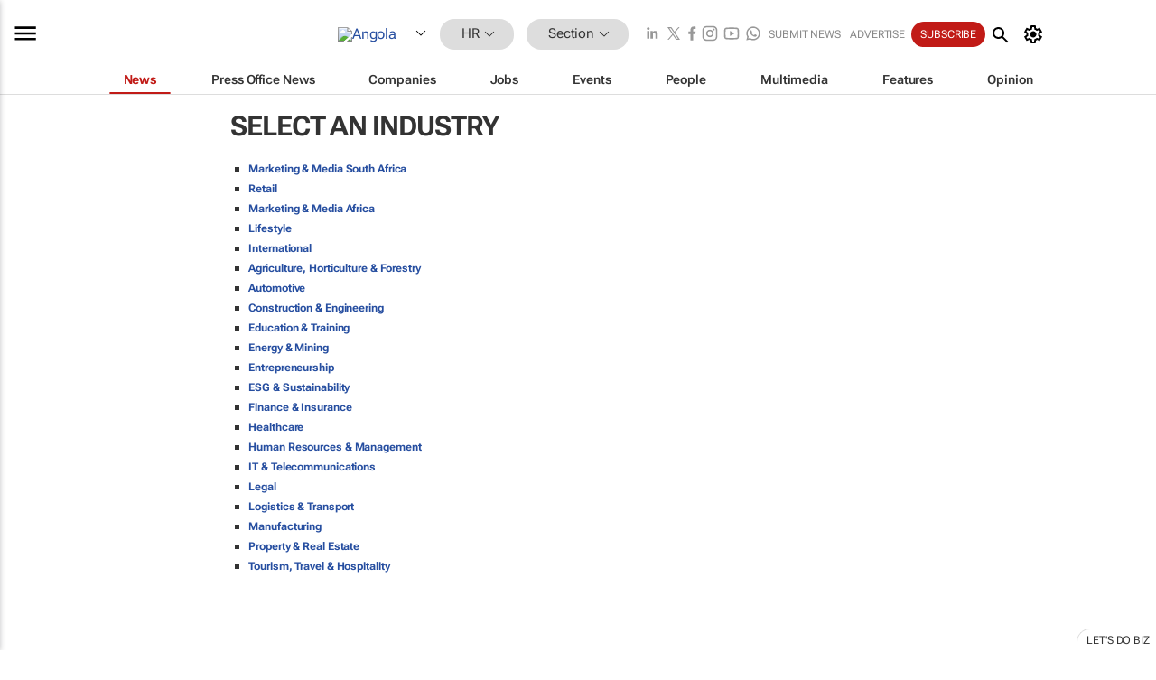

--- FILE ---
content_type: text/html; charset=utf-8
request_url: https://www.google.com/recaptcha/api2/aframe
body_size: 269
content:
<!DOCTYPE HTML><html><head><meta http-equiv="content-type" content="text/html; charset=UTF-8"></head><body><script nonce="KGni34VXGWviWz7DbPUyjA">/** Anti-fraud and anti-abuse applications only. See google.com/recaptcha */ try{var clients={'sodar':'https://pagead2.googlesyndication.com/pagead/sodar?'};window.addEventListener("message",function(a){try{if(a.source===window.parent){var b=JSON.parse(a.data);var c=clients[b['id']];if(c){var d=document.createElement('img');d.src=c+b['params']+'&rc='+(localStorage.getItem("rc::a")?sessionStorage.getItem("rc::b"):"");window.document.body.appendChild(d);sessionStorage.setItem("rc::e",parseInt(sessionStorage.getItem("rc::e")||0)+1);localStorage.setItem("rc::h",'1768866750343');}}}catch(b){}});window.parent.postMessage("_grecaptcha_ready", "*");}catch(b){}</script></body></html>